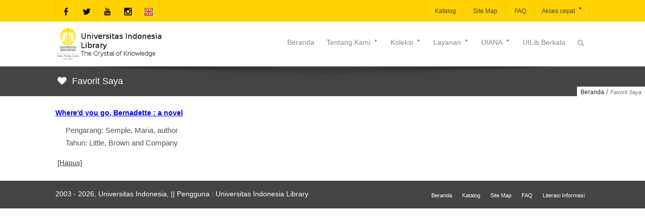

--- FILE ---
content_type: text/html;charset=ISO-8859-1
request_url: https://lontar.ui.ac.id/addfav?id=20479782&lokasi=lokal&judul=Where%27d%20you%20go,%20Bernadette%20:%20a%20novel&pengarang=Semple,%20Maria,%20author&penerbit=Little,%20Brown%20and%20Company
body_size: 147
content:




   <script>
   alert('Tambahkan ke favorit: id=20479782&lokasi=lokal');
   location.href='favorit.jsp';
   </script>
   
